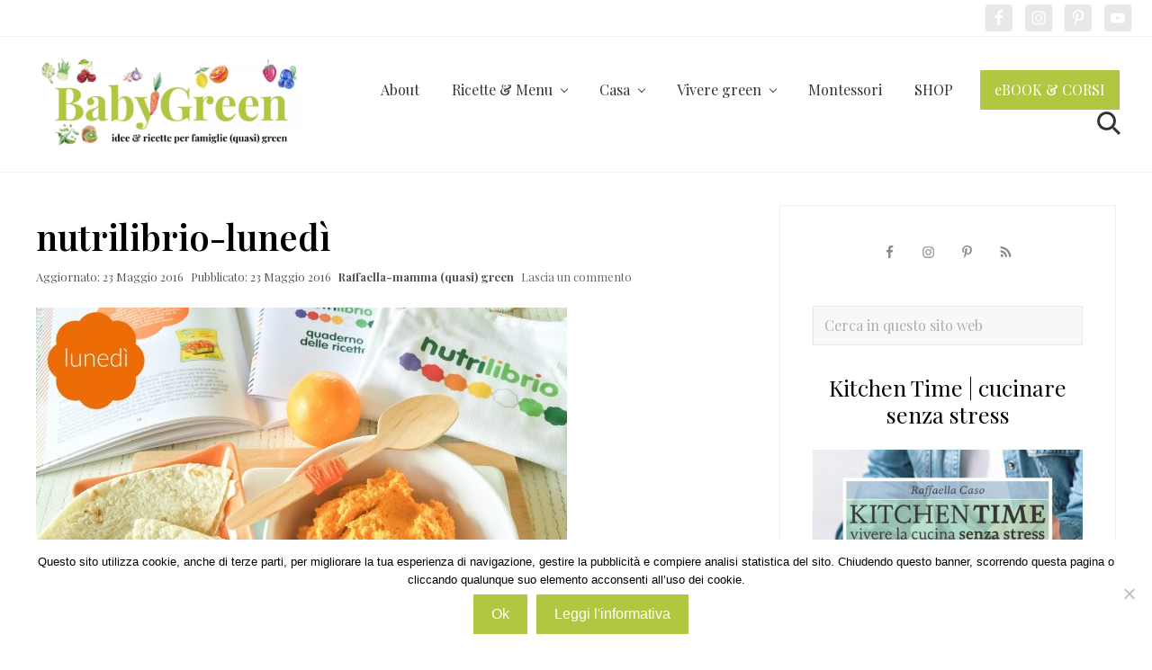

--- FILE ---
content_type: text/html; charset=UTF-8
request_url: https://www.babygreen.it/2016/05/5-verdure-in-5-giorni/nutrilibrio-lunedi/?essb_counter_cache=rebuild
body_size: -119
content:
{"total":0,"whatsapp":"","mail":"","facebook":"","pinterest":"","copy":""}

--- FILE ---
content_type: text/css; charset=utf-8
request_url: https://www.babygreen.it/wp-content/themes/mai-lifestyle-pro/style.css?ver=1.3.0.33120200926
body_size: 505
content:
/**
 * Theme Name:          Mai Lifestyle Pro
 * Theme URI............https://maitheme.com
 * Description:         Mai Lifestyle Pro is a custom child theme for The Genesis Framework.
 * Author:              MaiTheme.com
 * Author URI:          https://maitheme.com/
 * Version:             1.3.0
 *
 * Template:            genesis
 *
 * License:             GPL-2.0+
 * License URI:         http://www.opensource.org/licenses/gpl-license.php
 */


/* Table of Contents

	- Defaults
	- Structure and Layout
	- Common Classes
	- Content Area
		- Entry Meta
	- Media Queries (mobile-first)
	- Media Queries (mobile-second)

*/


/* # Defaults
---------------------------------------------------------------------------------------------------- */

body {
	font-family: 'Open Sans', sans-serif;
	font-weight: 300;
}

h2,
h3,
h4,
h5,
h6,
.site-title a,
.adjacent-entry-pagination a {
	font-family: 'Muli', sans-serif;
	font-weight: 200;
}

h1,
.banner-title,
.heading,
.author-box-title,
.entry-comments h3,
.comment-respond h3,
.widget-title,
.related > h2,
.up-sells > h2 {
	font-family: 'Playfair Display', serif;
}

.sidebar .widget-title {
	text-align: center;
}

/* # Content Area
---------------------------------------------------------------------------------------------------- */

.adjacent-entry-pagination a,
.after-entry .widget,
.author-box,
.comment-respond,
.entry,
.entry-comments,
.entry-pings,
.sidebar .widget,
.sticky-header.scroll .site-header {
	-webkit-box-shadow: 0 4px 24px rgba(0,0,0,0.025);
	box-shadow: 0 4px 24px rgba(0,0,0,0.025);
}

/* ## Entry Meta
--------------------------------------------- */

.entry-comments .comment-meta {
	-webkit-font-smoothing: antialiased;
}

/* # Media Queries (mobile-first)
---------------------------------------------------------------------------------------------------- */

@media only screen and (min-width: 545px) {}

@media only screen and (min-width: 769px) {}

@media only screen and (min-width: 993px) {}

@media only screen and (min-width: 1160px) {}

/* # Media Queries (mobile-second)
---------------------------------------------------------------------------------------------------- */

@media only screen and (max-width: 1159px) {}

@media only screen and (max-width: 992px) {}

@media only screen and (max-width: 768px) {}

@media only screen and (max-width: 544px) {}
